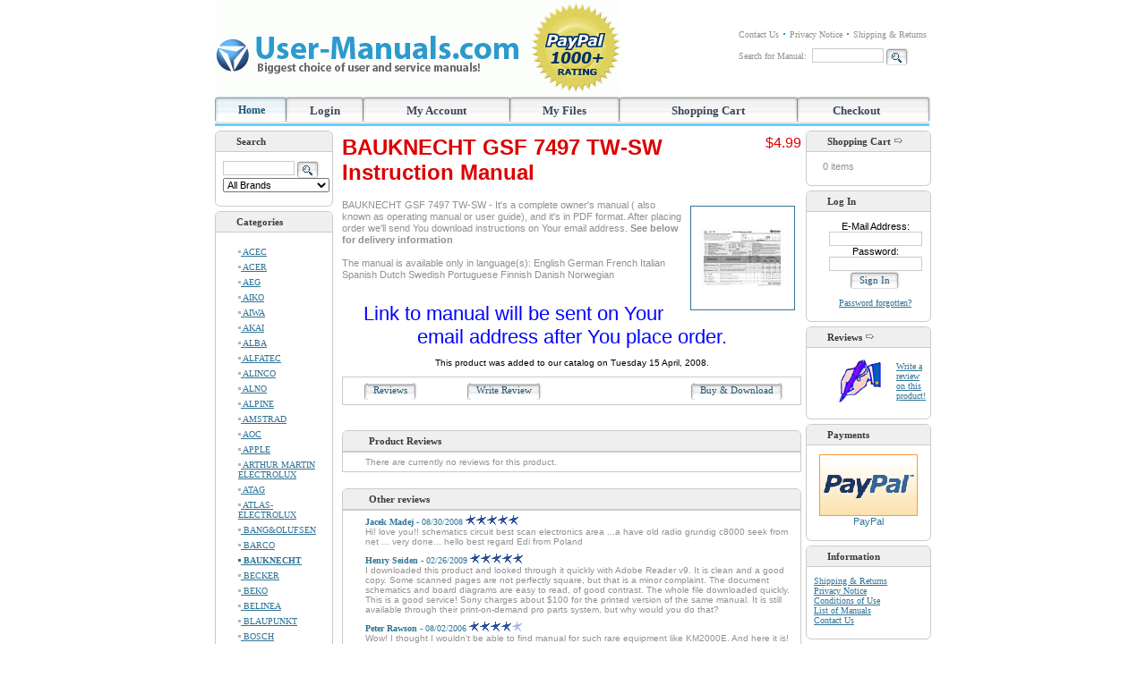

--- FILE ---
content_type: text/html; charset=UTF-8
request_url: https://www.user-manuals.com/gsf-7497-tw-sw-p-704627.html
body_size: 11044
content:
<!doctype html public "-//W3C//DTD HTML 4.01 Transitional//EN">
<html dir="LTR" lang="en">
<head>


<meta http-equiv="Content-Type" content="text/html; charset=iso-8859-1">
<title>BAUKNECHT GSF 7497 TW-SW Owner's Manual</title>
<base href="https://www.user-manuals.com/">
<link rel="stylesheet" type="text/css" href="stylesheet.css">
<script type="text/javascript" src="includes/general.js"></script>
</head>
<body marginwidth="0" marginheight="0" topmargin="0" bottommargin="0" leftmargin="0" rightmargin="0" onLoad="toggleTextSnippet();">
<!-- header //-->


<!-- Top table with logo -->
<table width="800" height="100%" border="0" align="center" valign="top" cellpadding="0" cellspacing="0">
<td valign="top">
<!--- top logo header --->
<table width="100%" border="0" cellpadding="0" cellspacing="0" class="az_top_nav">
<TR>
<TD align="left" width="244">
    <div class="logo_div" onclick="location.href='https://www.user-manuals.com/index.php'"/>
    <!--<a href="http://www.user-manuals.com/"></a></td>-->
<TD><table width="100%" class="expender_tb"><tr><td></td></tr></table></td>
<TD>&nbsp;</TD>
<TD align="right">
	<table border="0" cellspacing="0" cellpadding="0" align="right">
	<tr style="vertical-align: middle;">
			<td class="az_information_td"><a rel="nofollow" href="https://www.user-manuals.com/contact_us.php">Contact Us</a></td>
			<td class="az_information_img_td"><div class="az_arrow1" /></td>
			<td class="az_information_td"><a rel="nofollow" href="https://www.user-manuals.com/privacy.php">Privacy Notice</a></td>
			<td class="az_information_img_td"><div class="az_arrow1" /></td>
			<td class="az_information_td"><a rel="nofollow" href="https://www.user-manuals.com/shipping.php">Shipping & Returns</a></td>
	</tr>
	<tr>
                    <td colspan="5"><img src="https://www.user-manuals.com/images/pixel_trans.gif" border="0" alt="" width="100%" height="10"></td>
    </tr>
	<tr><td colspan="5" class="az_information_td">Search for Manual:&nbsp;&nbsp;<form name="quick_find" action="https://www.user-manuals.com/advanced_search_result.php" method="get"><input type="text" name="keywords" size="10" maxlength="30" style="width: 80px">&nbsp;<input type="image" src="includes/languages/english/images/buttons/button_quick_find.png" border="0" alt="Search" title=" Search " class="submit_button" align=absMiddle></form></td></tr>
	</table>
</TD>
</TR>
</table>
<table width="100%" border="0" cellspacing="0" cellpadding="0" class="menubarmain">
<tr>
  <td class="menubarmain_td1" width="6"><div class="az_nav_mid_left" /></td>
  <td class="menubarmain_td2">
  <table border="0" cellspacing="0" cellpadding="0" width="100%">
	<tr>
		<td align="center" style="margin-right: 6px;" class="az_menu_1"><a href="https://www.user-manuals.com/index.php">Home</a></td>
		<td align="center" width="7"><div class="az_nav_menu_div_1" /></td>
		<td align="center" style="margin-right: 6px;margin-left: 6px;"><a href="https://www.user-manuals.com/login.php" class="headerNavigation">Login</a></td>		
		<td align="center" width="7"><div class="az_nav_menu_div_2" /></td>
		<td align="center" style="margin-right: 6px;margin-left: 6px;"><a rel="nofollow" href="https://www.user-manuals.com/account.php">My Account</a></td>
		<td align="center" width="7"><div class="az_nav_menu_div_2" /></td>
		<td align="center" style="margin-right: 6px;margin-left: 6px;"><a rel="nofollow" href="https://www.user-manuals.com/my_files.php">My Files</a></td>
		<td align="center" width="7"><div class="az_nav_menu_div_2" /></td>
		<td align="center" style="margin-right: 6px;margin-left: 6px;"><a rel="nofollow" href="https://www.user-manuals.com/shopping_cart.php">Shopping Cart</a></td>
		<td align="center" width="7"><div class="az_nav_menu_div_2" /></td>
		<td align="center" style="margin-right: 6px;margin-left: 6px;"><a rel="nofollow" href="https://www.user-manuals.com/checkout_confirmation.php">Checkout</a></td>
	</tr>
  </table>
  </td>
  <td class="menubarmain_td4"><table width="100%" class="expender_tb"><tr><td></td></tr></table></td>
  <td class="menubarmain_td5" width="7"><div class="az_nav_menu_right" /></td>
</tr>
</table>
 

<!-- header_eof //-->

<!-- body //-->
<table border="0" width="100%" cellspacing="0" cellpadding="0" class="maincont_tb">
  <tr>
    <td width="125" valign="top" class="maincont_left_td"><table border="0" width="125" cellspacing="0" cellpadding="0" class="leftbar_tb">
<!-- left_navigation //-->


 

	
   	<!-- search //-->
          <tr>
            <td>
<table border="0" width="100%" cellspacing="0" cellpadding="0">
  <tr>
    <td height="14" class="infoBoxHeadingLcornerSearch"> </td>
    <td height="14" class="infoBoxHeadingSearch" nowrap>Search</td>
    <td height="14" class="infoBoxHeadingRcornerSearch"> </td>
  </tr>
</table>
<table border="0" width="100%" cellspacing="0" cellpadding="0" class="infoBoxOuterSearch"><tr>    <td class="infoBoxLSideSearch"> </td>    <td height=100% valign="top" class="infoBoxMSideSearch"><table border="0" width="100%" cellspacing="0" cellpadding="0" class="infoBoxSearch">
  <tr>
    <td><table border="0" width="100%" cellspacing="0" cellpadding="3" class="infoBoxContentsSearch">
  <tr>
    <td><img src="https://www.user-manuals.com/images/pixel_trans.gif" border="0" alt="" width="100%" height="1"></td>
  </tr>
  <tr>
    <td align="left" class="boxText"><form name="quick_find" action="https://www.user-manuals.com/advanced_search_result.php" method="get"><input type="text" name="keywords" size="10" maxlength="30" style="width: 80px">&nbsp;<input type="image" src="includes/languages/english/images/buttons/button_quick_find.png" border="0" alt="Search" title=" Search " class="submit_button" align=absMiddle><br><select name="brand"><option value="" SELECTED>All Brands</option><option value="" SELECTED>==========</option><option value="AEG">AEG</option><option value="AIWA">AIWA</option><option value="AKAI">AKAI</option><option value="ALPINE">ALPINE</option><option value="BANG&amp;OLUFSEN">BANG&amp;OLUFSEN</option><option value="BAUKNECHT">BAUKNECHT</option><option value="BLAUPUNKT">BLAUPUNKT</option><option value="BOSS">BOSS</option><option value="CANON">CANON</option><option value="CASIO">CASIO</option><option value="CLARION">CLARION</option><option value="DENON">DENON</option><option value="ELECTROLUX">ELECTROLUX</option><option value="GRUNDIG">GRUNDIG</option><option value="HARMAN KARDON">HARMAN KARDON</option><option value="HITACHI">HITACHI</option><option value="HUSQVARNA">HUSQVARNA</option><option value="IGNIS">IGNIS</option><option value="JVC">JVC</option><option value="KENWOOD">KENWOOD</option><option value="LUXMAN">LUXMAN</option><option value="MACKIE">MACKIE</option><option value="MARANTZ">MARANTZ</option><option value="MIELE">MIELE</option><option value="MITSUBISHI">MITSUBISHI</option><option value="NAD">NAD</option><option value="NAKAMICHI">NAKAMICHI</option><option value="ONKYO">ONKYO</option><option value="PANASONIC">PANASONIC</option><option value="PHILIPS">PHILIPS</option><option value="PIONEER">PIONEER</option><option value="REVOX">REVOX</option><option value="RICOH">RICOH</option><option value="SAMSUNG">SAMSUNG</option><option value="SANSUI">SANSUI</option><option value="SHARP">SHARP</option><option value="SHERWOOD">SHERWOOD</option><option value="SONY">SONY</option><option value="TEAC">TEAC</option><option value="TECHNICS">TECHNICS</option><option value="TOSHIBA">TOSHIBA</option><option value="WHIRLPOOL">WHIRLPOOL</option><option value="" SELECTED>==========</option><option value="" SELECTED>All Brands</option></select></form></td>
  </tr>
  <tr>
    <td><img src="https://www.user-manuals.com/images/pixel_trans.gif" border="0" alt="" width="100%" height="1"></td>
  </tr>
</table>
</td>
  </tr>
</table>
    </td>     <td class="infoBoxRSideSearch"> </td>  </tr></table><table border="0" width="100%" cellspacing="0" cellpadding="0">  <tr>    <td class="infoBoxLBottomSearch"></td>    <td class="infoBoxMBottomSearch"><table width="100%" class="expender_tb"><tr><td></td></tr></table></td>    <td class="infoBoxRBottomSearch"></td>  </tr></table>            </td>
          </tr>
<!-- search_eof //-->
   	
<!-- categories //-->
<tr>
    <td>
        <table border="0" width="100%" cellspacing="0" cellpadding="0">
  <tr>
    <td height="14" class="infoBoxHeadingLcornerleft"> </td>
    <td height="14" class="infoBoxHeadingleft" nowrap>Categories</td>
    <td height="14" class="infoBoxHeadingRcornerleft"> </td>
  </tr>
</table>
<table border="0" width="100%" cellspacing="0" cellpadding="0" class="infoBoxOuterleft"><tr>    <td class="infoBoxLSideleft"> </td>    <td height=100% valign="top" class="infoBoxMSideleft"><table border="0" width="100%" cellspacing="0" cellpadding="0" class="infoBoxleft">
  <tr>
    <td><table border="0" width="100%" cellspacing="0" cellpadding="3" class="infoBoxContentsleft">
  <tr>
    <td><img src="https://www.user-manuals.com/images/pixel_trans.gif" border="0" alt="" width="100%" height="1"></td>
  </tr>
  <tr>
    <td class="boxText"><tr><td class="category_level_1"><a href="https://www.user-manuals.com/acec-c-177.html"><img src="https://www.user-manuals.com/images/az_categoty_arr_1.gif" border="0" alt="" width="3" height="7">&nbsp;ACEC</a></td></tr><tr><td class="category_level_1"><a href="https://www.user-manuals.com/acer-c-176.html"><img src="https://www.user-manuals.com/images/az_categoty_arr_1.gif" border="0" alt="" width="3" height="7">&nbsp;ACER</a></td></tr><tr><td class="category_level_1"><a href="https://www.user-manuals.com/aeg-c-175.html"><img src="https://www.user-manuals.com/images/az_categoty_arr_1.gif" border="0" alt="" width="3" height="7">&nbsp;AEG</a></td></tr><tr><td class="category_level_1"><a href="https://www.user-manuals.com/aiko-c-174.html"><img src="https://www.user-manuals.com/images/az_categoty_arr_1.gif" border="0" alt="" width="3" height="7">&nbsp;AIKO</a></td></tr><tr><td class="category_level_1"><a href="https://www.user-manuals.com/aiwa-c-173.html"><img src="https://www.user-manuals.com/images/az_categoty_arr_1.gif" border="0" alt="" width="3" height="7">&nbsp;AIWA</a></td></tr><tr><td class="category_level_1"><a href="https://www.user-manuals.com/akai-c-172.html"><img src="https://www.user-manuals.com/images/az_categoty_arr_1.gif" border="0" alt="" width="3" height="7">&nbsp;AKAI</a></td></tr><tr><td class="category_level_1"><a href="https://www.user-manuals.com/alba-c-171.html"><img src="https://www.user-manuals.com/images/az_categoty_arr_1.gif" border="0" alt="" width="3" height="7">&nbsp;ALBA</a></td></tr><tr><td class="category_level_1"><a href="https://www.user-manuals.com/alfatec-c-170.html"><img src="https://www.user-manuals.com/images/az_categoty_arr_1.gif" border="0" alt="" width="3" height="7">&nbsp;ALFATEC</a></td></tr><tr><td class="category_level_1"><a href="https://www.user-manuals.com/alinco-c-203.html"><img src="https://www.user-manuals.com/images/az_categoty_arr_1.gif" border="0" alt="" width="3" height="7">&nbsp;ALINCO</a></td></tr><tr><td class="category_level_1"><a href="https://www.user-manuals.com/alno-c-169.html"><img src="https://www.user-manuals.com/images/az_categoty_arr_1.gif" border="0" alt="" width="3" height="7">&nbsp;ALNO</a></td></tr><tr><td class="category_level_1"><a href="https://www.user-manuals.com/alpine-c-168.html"><img src="https://www.user-manuals.com/images/az_categoty_arr_1.gif" border="0" alt="" width="3" height="7">&nbsp;ALPINE</a></td></tr><tr><td class="category_level_1"><a href="https://www.user-manuals.com/amstrad-c-167.html"><img src="https://www.user-manuals.com/images/az_categoty_arr_1.gif" border="0" alt="" width="3" height="7">&nbsp;AMSTRAD</a></td></tr><tr><td class="category_level_1"><a href="https://www.user-manuals.com/aoc-c-166.html"><img src="https://www.user-manuals.com/images/az_categoty_arr_1.gif" border="0" alt="" width="3" height="7">&nbsp;AOC</a></td></tr><tr><td class="category_level_1"><a href="https://www.user-manuals.com/apple-c-190.html"><img src="https://www.user-manuals.com/images/az_categoty_arr_1.gif" border="0" alt="" width="3" height="7">&nbsp;APPLE</a></td></tr><tr><td class="category_level_1"><a href="https://www.user-manuals.com/arthur-martin-electrolux-c-165.html"><img src="https://www.user-manuals.com/images/az_categoty_arr_1.gif" border="0" alt="" width="3" height="7">&nbsp;ARTHUR MARTIN ELECTROLUX</a></td></tr><tr><td class="category_level_1"><a href="https://www.user-manuals.com/atag-c-164.html"><img src="https://www.user-manuals.com/images/az_categoty_arr_1.gif" border="0" alt="" width="3" height="7">&nbsp;ATAG</a></td></tr><tr><td class="category_level_1"><a href="https://www.user-manuals.com/atlas-electrolux-c-163.html"><img src="https://www.user-manuals.com/images/az_categoty_arr_1.gif" border="0" alt="" width="3" height="7">&nbsp;ATLAS-ELECTROLUX</a></td></tr><tr><td class="category_level_1"><a href="https://www.user-manuals.com/bangolufsen-c-162.html"><img src="https://www.user-manuals.com/images/az_categoty_arr_1.gif" border="0" alt="" width="3" height="7">&nbsp;BANG&OLUFSEN</a></td></tr><tr><td class="category_level_1"><a href="https://www.user-manuals.com/barco-c-161.html"><img src="https://www.user-manuals.com/images/az_categoty_arr_1.gif" border="0" alt="" width="3" height="7">&nbsp;BARCO</a></td></tr><tr><td class="category_level_1"><a href="https://www.user-manuals.com/bauknecht-c-160.html"><img border="0" src="images/az_categoty_arr_2.gif" width="3" height"7">&nbsp;<b><u>BAUKNECHT</u></b></a></td></tr><tr><td class="category_level_1"><a href="https://www.user-manuals.com/becker-c-159.html"><img src="https://www.user-manuals.com/images/az_categoty_arr_1.gif" border="0" alt="" width="3" height="7">&nbsp;BECKER</a></td></tr><tr><td class="category_level_1"><a href="https://www.user-manuals.com/beko-c-157.html"><img src="https://www.user-manuals.com/images/az_categoty_arr_1.gif" border="0" alt="" width="3" height="7">&nbsp;BEKO</a></td></tr><tr><td class="category_level_1"><a href="https://www.user-manuals.com/belinea-c-156.html"><img src="https://www.user-manuals.com/images/az_categoty_arr_1.gif" border="0" alt="" width="3" height="7">&nbsp;BELINEA</a></td></tr><tr><td class="category_level_1"><a href="https://www.user-manuals.com/blaupunkt-c-155.html"><img src="https://www.user-manuals.com/images/az_categoty_arr_1.gif" border="0" alt="" width="3" height="7">&nbsp;BLAUPUNKT</a></td></tr><tr><td class="category_level_1"><a href="https://www.user-manuals.com/bosch-c-189.html"><img src="https://www.user-manuals.com/images/az_categoty_arr_1.gif" border="0" alt="" width="3" height="7">&nbsp;BOSCH</a></td></tr><tr><td class="category_level_1"><a href="https://www.user-manuals.com/boss-c-202.html"><img src="https://www.user-manuals.com/images/az_categoty_arr_1.gif" border="0" alt="" width="3" height="7">&nbsp;BOSS</a></td></tr><tr><td class="category_level_1"><a href="https://www.user-manuals.com/brandt-c-154.html"><img src="https://www.user-manuals.com/images/az_categoty_arr_1.gif" border="0" alt="" width="3" height="7">&nbsp;BRANDT</a></td></tr><tr><td class="category_level_1"><a href="https://www.user-manuals.com/braun-c-153.html"><img src="https://www.user-manuals.com/images/az_categoty_arr_1.gif" border="0" alt="" width="3" height="7">&nbsp;BRAUN</a></td></tr><tr><td class="category_level_1"><a href="https://www.user-manuals.com/brother-c-152.html"><img src="https://www.user-manuals.com/images/az_categoty_arr_1.gif" border="0" alt="" width="3" height="7">&nbsp;BROTHER</a></td></tr><tr><td class="category_level_1"><a href="https://www.user-manuals.com/bush-c-151.html"><img src="https://www.user-manuals.com/images/az_categoty_arr_1.gif" border="0" alt="" width="3" height="7">&nbsp;BUSH</a></td></tr><tr><td class="category_level_1"><a href="https://www.user-manuals.com/canon-c-150.html"><img src="https://www.user-manuals.com/images/az_categoty_arr_1.gif" border="0" alt="" width="3" height="7">&nbsp;CANON</a></td></tr><tr><td class="category_level_1"><a href="https://www.user-manuals.com/casio-c-149.html"><img src="https://www.user-manuals.com/images/az_categoty_arr_1.gif" border="0" alt="" width="3" height="7">&nbsp;CASIO</a></td></tr><tr><td class="category_level_1"><a href="https://www.user-manuals.com/castor-c-148.html"><img src="https://www.user-manuals.com/images/az_categoty_arr_1.gif" border="0" alt="" width="3" height="7">&nbsp;CASTOR</a></td></tr><tr><td class="category_level_1"><a href="https://www.user-manuals.com/clarion-c-147.html"><img src="https://www.user-manuals.com/images/az_categoty_arr_1.gif" border="0" alt="" width="3" height="7">&nbsp;CLARION</a></td></tr><tr><td class="category_level_1"><a href="https://www.user-manuals.com/clatronic-c-146.html"><img src="https://www.user-manuals.com/images/az_categoty_arr_1.gif" border="0" alt="" width="3" height="7">&nbsp;CLATRONIC</a></td></tr><tr><td class="category_level_1"><a href="https://www.user-manuals.com/commodore-c-145.html"><img src="https://www.user-manuals.com/images/az_categoty_arr_1.gif" border="0" alt="" width="3" height="7">&nbsp;COMMODORE</a></td></tr><tr><td class="category_level_1"><a href="https://www.user-manuals.com/compaq-c-144.html"><img src="https://www.user-manuals.com/images/az_categoty_arr_1.gif" border="0" alt="" width="3" height="7">&nbsp;COMPAQ</a></td></tr><tr><td class="category_level_1"><a href="https://www.user-manuals.com/corbero-c-143.html"><img src="https://www.user-manuals.com/images/az_categoty_arr_1.gif" border="0" alt="" width="3" height="7">&nbsp;CORBERO</a></td></tr><tr><td class="category_level_1"><a href="https://www.user-manuals.com/crate-c-142.html"><img src="https://www.user-manuals.com/images/az_categoty_arr_1.gif" border="0" alt="" width="3" height="7">&nbsp;CRATE</a></td></tr><tr><td class="category_level_1"><a href="https://www.user-manuals.com/crosslee-c-141.html"><img src="https://www.user-manuals.com/images/az_categoty_arr_1.gif" border="0" alt="" width="3" height="7">&nbsp;CROSSLEE</a></td></tr><tr><td class="category_level_1"><a href="https://www.user-manuals.com/crown-c-140.html"><img src="https://www.user-manuals.com/images/az_categoty_arr_1.gif" border="0" alt="" width="3" height="7">&nbsp;CROWN</a></td></tr><tr><td class="category_level_1"><a href="https://www.user-manuals.com/ctx-c-139.html"><img src="https://www.user-manuals.com/images/az_categoty_arr_1.gif" border="0" alt="" width="3" height="7">&nbsp;CTX</a></td></tr><tr><td class="category_level_1"><a href="https://www.user-manuals.com/curtiss-c-138.html"><img src="https://www.user-manuals.com/images/az_categoty_arr_1.gif" border="0" alt="" width="3" height="7">&nbsp;CURTISS</a></td></tr><tr><td class="category_level_1"><a href="https://www.user-manuals.com/daewoo-c-137.html"><img src="https://www.user-manuals.com/images/az_categoty_arr_1.gif" border="0" alt="" width="3" height="7">&nbsp;DAEWOO</a></td></tr><tr><td class="category_level_1"><a href="https://www.user-manuals.com/decca-c-136.html"><img src="https://www.user-manuals.com/images/az_categoty_arr_1.gif" border="0" alt="" width="3" height="7">&nbsp;DECCA</a></td></tr><tr><td class="category_level_1"><a href="https://www.user-manuals.com/denon-c-135.html"><img src="https://www.user-manuals.com/images/az_categoty_arr_1.gif" border="0" alt="" width="3" height="7">&nbsp;DENON</a></td></tr><tr><td class="category_level_1"><a href="https://www.user-manuals.com/diora-c-134.html"><img src="https://www.user-manuals.com/images/az_categoty_arr_1.gif" border="0" alt="" width="3" height="7">&nbsp;DIORA</a></td></tr><tr><td class="category_level_1"><a href="https://www.user-manuals.com/dometic-c-133.html"><img src="https://www.user-manuals.com/images/az_categoty_arr_1.gif" border="0" alt="" width="3" height="7">&nbsp;DOMETIC</a></td></tr><tr><td class="category_level_1"><a href="https://www.user-manuals.com/dual-c-132.html"><img src="https://www.user-manuals.com/images/az_categoty_arr_1.gif" border="0" alt="" width="3" height="7">&nbsp;DUAL</a></td></tr><tr><td class="category_level_1"><a href="https://www.user-manuals.com/electrolux-c-131.html"><img src="https://www.user-manuals.com/images/az_categoty_arr_1.gif" border="0" alt="" width="3" height="7">&nbsp;ELECTROLUX</a></td></tr><tr><td class="category_level_1"><a href="https://www.user-manuals.com/elektra-c-130.html"><img src="https://www.user-manuals.com/images/az_categoty_arr_1.gif" border="0" alt="" width="3" height="7">&nbsp;ELEKTRA</a></td></tr><tr><td class="category_level_1"><a href="https://www.user-manuals.com/elektra-bregenz-c-129.html"><img src="https://www.user-manuals.com/images/az_categoty_arr_1.gif" border="0" alt="" width="3" height="7">&nbsp;ELEKTRA BREGENZ</a></td></tr><tr><td class="category_level_1"><a href="https://www.user-manuals.com/elektro-helios-c-128.html"><img src="https://www.user-manuals.com/images/az_categoty_arr_1.gif" border="0" alt="" width="3" height="7">&nbsp;ELEKTRO HELIOS</a></td></tr><tr><td class="category_level_1"><a href="https://www.user-manuals.com/elite-c-127.html"><img src="https://www.user-manuals.com/images/az_categoty_arr_1.gif" border="0" alt="" width="3" height="7">&nbsp;ELITE</a></td></tr><tr><td class="category_level_1"><a href="https://www.user-manuals.com/ericsson-c-188.html"><img src="https://www.user-manuals.com/images/az_categoty_arr_1.gif" border="0" alt="" width="3" height="7">&nbsp;ERICSSON</a></td></tr><tr><td class="category_level_1"><a href="https://www.user-manuals.com/escom-c-125.html"><img src="https://www.user-manuals.com/images/az_categoty_arr_1.gif" border="0" alt="" width="3" height="7">&nbsp;ESCOM</a></td></tr><tr><td class="category_level_1"><a href="https://www.user-manuals.com/faure-c-124.html"><img src="https://www.user-manuals.com/images/az_categoty_arr_1.gif" border="0" alt="" width="3" height="7">&nbsp;FAURE</a></td></tr><tr><td class="category_level_1"><a href="https://www.user-manuals.com/fender-c-123.html"><img src="https://www.user-manuals.com/images/az_categoty_arr_1.gif" border="0" alt="" width="3" height="7">&nbsp;FENDER</a></td></tr><tr><td class="category_level_1"><a href="https://www.user-manuals.com/ferguson-c-122.html"><img src="https://www.user-manuals.com/images/az_categoty_arr_1.gif" border="0" alt="" width="3" height="7">&nbsp;FERGUSON</a></td></tr><tr><td class="category_level_1"><a href="https://www.user-manuals.com/finlux-c-121.html"><img src="https://www.user-manuals.com/images/az_categoty_arr_1.gif" border="0" alt="" width="3" height="7">&nbsp;FINLUX</a></td></tr><tr><td class="category_level_1"><a href="https://www.user-manuals.com/fisher-c-120.html"><img src="https://www.user-manuals.com/images/az_categoty_arr_1.gif" border="0" alt="" width="3" height="7">&nbsp;FISHER</a></td></tr><tr><td class="category_level_1"><a href="https://www.user-manuals.com/flymo-c-119.html"><img src="https://www.user-manuals.com/images/az_categoty_arr_1.gif" border="0" alt="" width="3" height="7">&nbsp;FLYMO</a></td></tr><tr><td class="category_level_1"><a href="https://www.user-manuals.com/frigidaire-c-118.html"><img src="https://www.user-manuals.com/images/az_categoty_arr_1.gif" border="0" alt="" width="3" height="7">&nbsp;FRIGIDAIRE</a></td></tr><tr><td class="category_level_1"><a href="https://www.user-manuals.com/funai-c-117.html"><img src="https://www.user-manuals.com/images/az_categoty_arr_1.gif" border="0" alt="" width="3" height="7">&nbsp;FUNAI</a></td></tr><tr><td class="category_level_1"><a href="https://www.user-manuals.com/gelhard-c-116.html"><img src="https://www.user-manuals.com/images/az_categoty_arr_1.gif" border="0" alt="" width="3" height="7">&nbsp;GELHARD</a></td></tr><tr><td class="category_level_1"><a href="https://www.user-manuals.com/gemini-c-115.html"><img src="https://www.user-manuals.com/images/az_categoty_arr_1.gif" border="0" alt="" width="3" height="7">&nbsp;GEMINI</a></td></tr><tr><td class="category_level_1"><a href="https://www.user-manuals.com/goodmans-c-114.html"><img src="https://www.user-manuals.com/images/az_categoty_arr_1.gif" border="0" alt="" width="3" height="7">&nbsp;GOODMANS</a></td></tr><tr><td class="category_level_1"><a href="https://www.user-manuals.com/graetz-c-113.html"><img src="https://www.user-manuals.com/images/az_categoty_arr_1.gif" border="0" alt="" width="3" height="7">&nbsp;GRAETZ</a></td></tr><tr><td class="category_level_1"><a href="https://www.user-manuals.com/granada-c-112.html"><img src="https://www.user-manuals.com/images/az_categoty_arr_1.gif" border="0" alt="" width="3" height="7">&nbsp;GRANADA</a></td></tr><tr><td class="category_level_1"><a href="https://www.user-manuals.com/grundig-c-187.html"><img src="https://www.user-manuals.com/images/az_categoty_arr_1.gif" border="0" alt="" width="3" height="7">&nbsp;GRUNDIG</a></td></tr><tr><td class="category_level_1"><a href="https://www.user-manuals.com/hameg-c-111.html"><img src="https://www.user-manuals.com/images/az_categoty_arr_1.gif" border="0" alt="" width="3" height="7">&nbsp;HAMEG</a></td></tr><tr><td class="category_level_1"><a href="https://www.user-manuals.com/hanseatic-c-110.html"><img src="https://www.user-manuals.com/images/az_categoty_arr_1.gif" border="0" alt="" width="3" height="7">&nbsp;HANSEATIC</a></td></tr><tr><td class="category_level_1"><a href="https://www.user-manuals.com/harman-c-109.html"><img src="https://www.user-manuals.com/images/az_categoty_arr_1.gif" border="0" alt="" width="3" height="7">&nbsp;HARMAN</a></td></tr><tr><td class="category_level_1"><a href="https://www.user-manuals.com/harman-kardon-c-108.html"><img src="https://www.user-manuals.com/images/az_categoty_arr_1.gif" border="0" alt="" width="3" height="7">&nbsp;HARMAN KARDON</a></td></tr><tr><td class="category_level_1"><a href="https://www.user-manuals.com/hewlett-packard-c-107.html"><img src="https://www.user-manuals.com/images/az_categoty_arr_1.gif" border="0" alt="" width="3" height="7">&nbsp;HEWLETT-PACKARD</a></td></tr><tr><td class="category_level_1"><a href="https://www.user-manuals.com/hitachi-c-106.html"><img src="https://www.user-manuals.com/images/az_categoty_arr_1.gif" border="0" alt="" width="3" height="7">&nbsp;HITACHI</a></td></tr><tr><td class="category_level_1"><a href="https://www.user-manuals.com/husqvarna-c-105.html"><img src="https://www.user-manuals.com/images/az_categoty_arr_1.gif" border="0" alt="" width="3" height="7">&nbsp;HUSQVARNA</a></td></tr><tr><td class="category_level_1"><a href="https://www.user-manuals.com/hyundai-c-104.html"><img src="https://www.user-manuals.com/images/az_categoty_arr_1.gif" border="0" alt="" width="3" height="7">&nbsp;HYUNDAI</a></td></tr><tr><td class="category_level_1"><a href="https://www.user-manuals.com/iat-c-103.html"><img src="https://www.user-manuals.com/images/az_categoty_arr_1.gif" border="0" alt="" width="3" height="7">&nbsp;IAT</a></td></tr><tr><td class="category_level_1"><a href="https://www.user-manuals.com/ignis-c-201.html"><img src="https://www.user-manuals.com/images/az_categoty_arr_1.gif" border="0" alt="" width="3" height="7">&nbsp;IGNIS</a></td></tr><tr><td class="category_level_1"><a href="https://www.user-manuals.com/infinity-c-102.html"><img src="https://www.user-manuals.com/images/az_categoty_arr_1.gif" border="0" alt="" width="3" height="7">&nbsp;INFINITY</a></td></tr><tr><td class="category_level_1"><a href="https://www.user-manuals.com/integra-c-101.html"><img src="https://www.user-manuals.com/images/az_categoty_arr_1.gif" border="0" alt="" width="3" height="7">&nbsp;INTEGRA</a></td></tr><tr><td class="category_level_1"><a href="https://www.user-manuals.com/itt-c-100.html"><img src="https://www.user-manuals.com/images/az_categoty_arr_1.gif" border="0" alt="" width="3" height="7">&nbsp;ITT</a></td></tr><tr><td class="category_level_1"><a href="https://www.user-manuals.com/jbl-c-99.html"><img src="https://www.user-manuals.com/images/az_categoty_arr_1.gif" border="0" alt="" width="3" height="7">&nbsp;JBL</a></td></tr><tr><td class="category_level_1"><a href="https://www.user-manuals.com/john-lewis-c-98.html"><img src="https://www.user-manuals.com/images/az_categoty_arr_1.gif" border="0" alt="" width="3" height="7">&nbsp;JOHN LEWIS</a></td></tr><tr><td class="category_level_1"><a href="https://www.user-manuals.com/juno-electrolux-c-97.html"><img src="https://www.user-manuals.com/images/az_categoty_arr_1.gif" border="0" alt="" width="3" height="7">&nbsp;JUNO-ELECTROLUX</a></td></tr><tr><td class="category_level_1"><a href="https://www.user-manuals.com/jvc-c-96.html"><img src="https://www.user-manuals.com/images/az_categoty_arr_1.gif" border="0" alt="" width="3" height="7">&nbsp;JVC</a></td></tr><tr><td class="category_level_1"><a href="https://www.user-manuals.com/kawai-c-186.html"><img src="https://www.user-manuals.com/images/az_categoty_arr_1.gif" border="0" alt="" width="3" height="7">&nbsp;KAWAI</a></td></tr><tr><td class="category_level_1"><a href="https://www.user-manuals.com/kenwood-c-95.html"><img src="https://www.user-manuals.com/images/az_categoty_arr_1.gif" border="0" alt="" width="3" height="7">&nbsp;KENWOOD</a></td></tr><tr><td class="category_level_1"><a href="https://www.user-manuals.com/kodak-c-94.html"><img src="https://www.user-manuals.com/images/az_categoty_arr_1.gif" border="0" alt="" width="3" height="7">&nbsp;KODAK</a></td></tr><tr><td class="category_level_1"><a href="https://www.user-manuals.com/koerting-c-93.html"><img src="https://www.user-manuals.com/images/az_categoty_arr_1.gif" border="0" alt="" width="3" height="7">&nbsp;KOERTING</a></td></tr><tr><td class="category_level_1"><a href="https://www.user-manuals.com/korg-c-92.html"><img src="https://www.user-manuals.com/images/az_categoty_arr_1.gif" border="0" alt="" width="3" height="7">&nbsp;KORG</a></td></tr><tr><td class="category_level_1"><a href="https://www.user-manuals.com/kuppersbusch-c-91.html"><img src="https://www.user-manuals.com/images/az_categoty_arr_1.gif" border="0" alt="" width="3" height="7">&nbsp;KUPPERSBUSCH</a></td></tr><tr><td class="category_level_1"><a href="https://www.user-manuals.com/laden-c-200.html"><img src="https://www.user-manuals.com/images/az_categoty_arr_1.gif" border="0" alt="" width="3" height="7">&nbsp;LADEN</a></td></tr><tr><td class="category_level_1"><a href="https://www.user-manuals.com/lg-goldstar-c-90.html"><img src="https://www.user-manuals.com/images/az_categoty_arr_1.gif" border="0" alt="" width="3" height="7">&nbsp;LG-GOLDSTAR</a></td></tr><tr><td class="category_level_1"><a href="https://www.user-manuals.com/lloyds-c-89.html"><img src="https://www.user-manuals.com/images/az_categoty_arr_1.gif" border="0" alt="" width="3" height="7">&nbsp;LLOYDS</a></td></tr><tr><td class="category_level_1"><a href="https://www.user-manuals.com/loewe-c-88.html"><img src="https://www.user-manuals.com/images/az_categoty_arr_1.gif" border="0" alt="" width="3" height="7">&nbsp;LOEWE</a></td></tr><tr><td class="category_level_1"><a href="https://www.user-manuals.com/lux-c-87.html"><img src="https://www.user-manuals.com/images/az_categoty_arr_1.gif" border="0" alt="" width="3" height="7">&nbsp;LUX</a></td></tr><tr><td class="category_level_1"><a href="https://www.user-manuals.com/luxman-c-86.html"><img src="https://www.user-manuals.com/images/az_categoty_arr_1.gif" border="0" alt="" width="3" height="7">&nbsp;LUXMAN</a></td></tr><tr><td class="category_level_1"><a href="https://www.user-manuals.com/luxor-c-85.html"><img src="https://www.user-manuals.com/images/az_categoty_arr_1.gif" border="0" alt="" width="3" height="7">&nbsp;LUXOR</a></td></tr><tr><td class="category_level_1"><a href="https://www.user-manuals.com/m-audio-c-84.html"><img src="https://www.user-manuals.com/images/az_categoty_arr_1.gif" border="0" alt="" width="3" height="7">&nbsp;M-AUDIO</a></td></tr><tr><td class="category_level_1"><a href="https://www.user-manuals.com/mackie-c-83.html"><img src="https://www.user-manuals.com/images/az_categoty_arr_1.gif" border="0" alt="" width="3" height="7">&nbsp;MACKIE</a></td></tr><tr><td class="category_level_1"><a href="https://www.user-manuals.com/marantz-c-82.html"><img src="https://www.user-manuals.com/images/az_categoty_arr_1.gif" border="0" alt="" width="3" height="7">&nbsp;MARANTZ</a></td></tr><tr><td class="category_level_1"><a href="https://www.user-manuals.com/marynen-c-81.html"><img src="https://www.user-manuals.com/images/az_categoty_arr_1.gif" border="0" alt="" width="3" height="7">&nbsp;MARYNEN</a></td></tr><tr><td class="category_level_1"><a href="https://www.user-manuals.com/matsui-c-80.html"><img src="https://www.user-manuals.com/images/az_categoty_arr_1.gif" border="0" alt="" width="3" height="7">&nbsp;MATSUI</a></td></tr><tr><td class="category_level_1"><a href="https://www.user-manuals.com/matura-c-79.html"><img src="https://www.user-manuals.com/images/az_categoty_arr_1.gif" border="0" alt="" width="3" height="7">&nbsp;MATURA</a></td></tr><tr><td class="category_level_1"><a href="https://www.user-manuals.com/max-fire-c-78.html"><img src="https://www.user-manuals.com/images/az_categoty_arr_1.gif" border="0" alt="" width="3" height="7">&nbsp;MAX-FIRE</a></td></tr><tr><td class="category_level_1"><a href="https://www.user-manuals.com/mcculloch-c-77.html"><img src="https://www.user-manuals.com/images/az_categoty_arr_1.gif" border="0" alt="" width="3" height="7">&nbsp;MCCULLOCH</a></td></tr><tr><td class="category_level_1"><a href="https://www.user-manuals.com/medion-c-185.html"><img src="https://www.user-manuals.com/images/az_categoty_arr_1.gif" border="0" alt="" width="3" height="7">&nbsp;MEDION</a></td></tr><tr><td class="category_level_1"><a href="https://www.user-manuals.com/metz-c-76.html"><img src="https://www.user-manuals.com/images/az_categoty_arr_1.gif" border="0" alt="" width="3" height="7">&nbsp;METZ</a></td></tr><tr><td class="category_level_1"><a href="https://www.user-manuals.com/microvitec-c-75.html"><img src="https://www.user-manuals.com/images/az_categoty_arr_1.gif" border="0" alt="" width="3" height="7">&nbsp;MICROVITEC</a></td></tr><tr><td class="category_level_1"><a href="https://www.user-manuals.com/miele-c-199.html"><img src="https://www.user-manuals.com/images/az_categoty_arr_1.gif" border="0" alt="" width="3" height="7">&nbsp;MIELE</a></td></tr><tr><td class="category_level_1"><a href="https://www.user-manuals.com/minolta-c-74.html"><img src="https://www.user-manuals.com/images/az_categoty_arr_1.gif" border="0" alt="" width="3" height="7">&nbsp;MINOLTA</a></td></tr><tr><td class="category_level_1"><a href="https://www.user-manuals.com/mitac-c-198.html"><img src="https://www.user-manuals.com/images/az_categoty_arr_1.gif" border="0" alt="" width="3" height="7">&nbsp;MITAC</a></td></tr><tr><td class="category_level_1"><a href="https://www.user-manuals.com/mitsubishi-c-73.html"><img src="https://www.user-manuals.com/images/az_categoty_arr_1.gif" border="0" alt="" width="3" height="7">&nbsp;MITSUBISHI</a></td></tr><tr><td class="category_level_1"><a href="https://www.user-manuals.com/moffat-c-72.html"><img src="https://www.user-manuals.com/images/az_categoty_arr_1.gif" border="0" alt="" width="3" height="7">&nbsp;MOFFAT</a></td></tr><tr><td class="category_level_1"><a href="https://www.user-manuals.com/motorola-c-71.html"><img src="https://www.user-manuals.com/images/az_categoty_arr_1.gif" border="0" alt="" width="3" height="7">&nbsp;MOTOROLA</a></td></tr><tr><td class="category_level_1"><a href="https://www.user-manuals.com/mtc-c-70.html"><img src="https://www.user-manuals.com/images/az_categoty_arr_1.gif" border="0" alt="" width="3" height="7">&nbsp;MTC</a></td></tr><tr><td class="category_level_1"><a href="https://www.user-manuals.com/nad-c-69.html"><img src="https://www.user-manuals.com/images/az_categoty_arr_1.gif" border="0" alt="" width="3" height="7">&nbsp;NAD</a></td></tr><tr><td class="category_level_1"><a href="https://www.user-manuals.com/nakamichi-c-68.html"><img src="https://www.user-manuals.com/images/az_categoty_arr_1.gif" border="0" alt="" width="3" height="7">&nbsp;NAKAMICHI</a></td></tr><tr><td class="category_level_1"><a href="https://www.user-manuals.com/nec-c-184.html"><img src="https://www.user-manuals.com/images/az_categoty_arr_1.gif" border="0" alt="" width="3" height="7">&nbsp;NEC</a></td></tr><tr><td class="category_level_1"><a href="https://www.user-manuals.com/nn-c-67.html"><img src="https://www.user-manuals.com/images/az_categoty_arr_1.gif" border="0" alt="" width="3" height="7">&nbsp;NN</a></td></tr><tr><td class="category_level_1"><a href="https://www.user-manuals.com/nokia-c-66.html"><img src="https://www.user-manuals.com/images/az_categoty_arr_1.gif" border="0" alt="" width="3" height="7">&nbsp;NOKIA</a></td></tr><tr><td class="category_level_1"><a href="https://www.user-manuals.com/nordmende-c-65.html"><img src="https://www.user-manuals.com/images/az_categoty_arr_1.gif" border="0" alt="" width="3" height="7">&nbsp;NORDMENDE</a></td></tr><tr><td class="category_level_1"><a href="https://www.user-manuals.com/numark-c-197.html"><img src="https://www.user-manuals.com/images/az_categoty_arr_1.gif" border="0" alt="" width="3" height="7">&nbsp;NUMARK</a></td></tr><tr><td class="category_level_1"><a href="https://www.user-manuals.com/oki-c-64.html"><img src="https://www.user-manuals.com/images/az_categoty_arr_1.gif" border="0" alt="" width="3" height="7">&nbsp;OKI</a></td></tr><tr><td class="category_level_1"><a href="https://www.user-manuals.com/onkyo-c-63.html"><img src="https://www.user-manuals.com/images/az_categoty_arr_1.gif" border="0" alt="" width="3" height="7">&nbsp;ONKYO</a></td></tr><tr><td class="category_level_1"><a href="https://www.user-manuals.com/optiquest-c-62.html"><img src="https://www.user-manuals.com/images/az_categoty_arr_1.gif" border="0" alt="" width="3" height="7">&nbsp;OPTIQUEST</a></td></tr><tr><td class="category_level_1"><a href="https://www.user-manuals.com/orion-c-61.html"><img src="https://www.user-manuals.com/images/az_categoty_arr_1.gif" border="0" alt="" width="3" height="7">&nbsp;ORION</a></td></tr><tr><td class="category_level_1"><a href="https://www.user-manuals.com/others-c-178.html"><img src="https://www.user-manuals.com/images/az_categoty_arr_1.gif" border="0" alt="" width="3" height="7">&nbsp;OTHERS</a></td></tr><tr><td class="category_level_1"><a href="https://www.user-manuals.com/pace-c-60.html"><img src="https://www.user-manuals.com/images/az_categoty_arr_1.gif" border="0" alt="" width="3" height="7">&nbsp;PACE</a></td></tr><tr><td class="category_level_1"><a href="https://www.user-manuals.com/palladium-c-59.html"><img src="https://www.user-manuals.com/images/az_categoty_arr_1.gif" border="0" alt="" width="3" height="7">&nbsp;PALLADIUM</a></td></tr><tr><td class="category_level_1"><a href="https://www.user-manuals.com/panasonic-c-183.html"><img src="https://www.user-manuals.com/images/az_categoty_arr_1.gif" border="0" alt="" width="3" height="7">&nbsp;PANASONIC</a></td></tr><tr><td class="category_level_1"><a href="https://www.user-manuals.com/parkinson-cowan-c-58.html"><img src="https://www.user-manuals.com/images/az_categoty_arr_1.gif" border="0" alt="" width="3" height="7">&nbsp;PARKINSON COWAN</a></td></tr><tr><td class="category_level_1"><a href="https://www.user-manuals.com/partner-c-57.html"><img src="https://www.user-manuals.com/images/az_categoty_arr_1.gif" border="0" alt="" width="3" height="7">&nbsp;PARTNER</a></td></tr><tr><td class="category_level_1"><a href="https://www.user-manuals.com/peacock-c-56.html"><img src="https://www.user-manuals.com/images/az_categoty_arr_1.gif" border="0" alt="" width="3" height="7">&nbsp;PEACOCK</a></td></tr><tr><td class="category_level_1"><a href="https://www.user-manuals.com/pericom-c-55.html"><img src="https://www.user-manuals.com/images/az_categoty_arr_1.gif" border="0" alt="" width="3" height="7">&nbsp;PERICOM</a></td></tr><tr><td class="category_level_1"><a href="https://www.user-manuals.com/philips-c-54.html"><img src="https://www.user-manuals.com/images/az_categoty_arr_1.gif" border="0" alt="" width="3" height="7">&nbsp;PHILIPS</a></td></tr><tr><td class="category_level_1"><a href="https://www.user-manuals.com/pioneer-c-53.html"><img src="https://www.user-manuals.com/images/az_categoty_arr_1.gif" border="0" alt="" width="3" height="7">&nbsp;PIONEER</a></td></tr><tr><td class="category_level_1"><a href="https://www.user-manuals.com/polar-c-196.html"><img src="https://www.user-manuals.com/images/az_categoty_arr_1.gif" border="0" alt="" width="3" height="7">&nbsp;POLAR</a></td></tr><tr><td class="category_level_1"><a href="https://www.user-manuals.com/polaroid-c-182.html"><img src="https://www.user-manuals.com/images/az_categoty_arr_1.gif" border="0" alt="" width="3" height="7">&nbsp;POLAROID</a></td></tr><tr><td class="category_level_1"><a href="https://www.user-manuals.com/privileg-c-52.html"><img src="https://www.user-manuals.com/images/az_categoty_arr_1.gif" border="0" alt="" width="3" height="7">&nbsp;PRIVILEG</a></td></tr><tr><td class="category_level_1"><a href="https://www.user-manuals.com/progress-c-51.html"><img src="https://www.user-manuals.com/images/az_categoty_arr_1.gif" border="0" alt="" width="3" height="7">&nbsp;PROGRESS</a></td></tr><tr><td class="category_level_1"><a href="https://www.user-manuals.com/quelle-c-50.html"><img src="https://www.user-manuals.com/images/az_categoty_arr_1.gif" border="0" alt="" width="3" height="7">&nbsp;QUELLE</a></td></tr><tr><td class="category_level_1"><a href="https://www.user-manuals.com/revox-c-49.html"><img src="https://www.user-manuals.com/images/az_categoty_arr_1.gif" border="0" alt="" width="3" height="7">&nbsp;REVOX</a></td></tr><tr><td class="category_level_1"><a href="https://www.user-manuals.com/rex-electrolux-c-48.html"><img src="https://www.user-manuals.com/images/az_categoty_arr_1.gif" border="0" alt="" width="3" height="7">&nbsp;REX-ELECTROLUX</a></td></tr><tr><td class="category_level_1"><a href="https://www.user-manuals.com/rft-c-47.html"><img src="https://www.user-manuals.com/images/az_categoty_arr_1.gif" border="0" alt="" width="3" height="7">&nbsp;RFT</a></td></tr><tr><td class="category_level_1"><a href="https://www.user-manuals.com/ricoh-c-46.html"><img src="https://www.user-manuals.com/images/az_categoty_arr_1.gif" border="0" alt="" width="3" height="7">&nbsp;RICOH</a></td></tr><tr><td class="category_level_1"><a href="https://www.user-manuals.com/roadstar-c-45.html"><img src="https://www.user-manuals.com/images/az_categoty_arr_1.gif" border="0" alt="" width="3" height="7">&nbsp;ROADSTAR</a></td></tr><tr><td class="category_level_1"><a href="https://www.user-manuals.com/roland-c-195.html"><img src="https://www.user-manuals.com/images/az_categoty_arr_1.gif" border="0" alt="" width="3" height="7">&nbsp;ROLAND</a></td></tr><tr><td class="category_level_1"><a href="https://www.user-manuals.com/rosenlew-c-44.html"><img src="https://www.user-manuals.com/images/az_categoty_arr_1.gif" border="0" alt="" width="3" height="7">&nbsp;ROSENLEW</a></td></tr><tr><td class="category_level_1"><a href="https://www.user-manuals.com/rotel-c-194.html"><img src="https://www.user-manuals.com/images/az_categoty_arr_1.gif" border="0" alt="" width="3" height="7">&nbsp;ROTEL</a></td></tr><tr><td class="category_level_1"><a href="https://www.user-manuals.com/saba-c-43.html"><img src="https://www.user-manuals.com/images/az_categoty_arr_1.gif" border="0" alt="" width="3" height="7">&nbsp;SABA</a></td></tr><tr><td class="category_level_1"><a href="https://www.user-manuals.com/salora-c-42.html"><img src="https://www.user-manuals.com/images/az_categoty_arr_1.gif" border="0" alt="" width="3" height="7">&nbsp;SALORA</a></td></tr><tr><td class="category_level_1"><a href="https://www.user-manuals.com/samson-c-181.html"><img src="https://www.user-manuals.com/images/az_categoty_arr_1.gif" border="0" alt="" width="3" height="7">&nbsp;SAMSON</a></td></tr><tr><td class="category_level_1"><a href="https://www.user-manuals.com/samsung-c-41.html"><img src="https://www.user-manuals.com/images/az_categoty_arr_1.gif" border="0" alt="" width="3" height="7">&nbsp;SAMSUNG</a></td></tr><tr><td class="category_level_1"><a href="https://www.user-manuals.com/sangean-c-193.html"><img src="https://www.user-manuals.com/images/az_categoty_arr_1.gif" border="0" alt="" width="3" height="7">&nbsp;SANGEAN</a></td></tr><tr><td class="category_level_1"><a href="https://www.user-manuals.com/sansui-c-40.html"><img src="https://www.user-manuals.com/images/az_categoty_arr_1.gif" border="0" alt="" width="3" height="7">&nbsp;SANSUI</a></td></tr><tr><td class="category_level_1"><a href="https://www.user-manuals.com/sanyo-c-39.html"><img src="https://www.user-manuals.com/images/az_categoty_arr_1.gif" border="0" alt="" width="3" height="7">&nbsp;SANYO</a></td></tr><tr><td class="category_level_1"><a href="https://www.user-manuals.com/schneider-c-38.html"><img src="https://www.user-manuals.com/images/az_categoty_arr_1.gif" border="0" alt="" width="3" height="7">&nbsp;SCHNEIDER</a></td></tr><tr><td class="category_level_1"><a href="https://www.user-manuals.com/seg-c-37.html"><img src="https://www.user-manuals.com/images/az_categoty_arr_1.gif" border="0" alt="" width="3" height="7">&nbsp;SEG</a></td></tr><tr><td class="category_level_1"><a href="https://www.user-manuals.com/seleco-c-36.html"><img src="https://www.user-manuals.com/images/az_categoty_arr_1.gif" border="0" alt="" width="3" height="7">&nbsp;SELECO</a></td></tr><tr><td class="category_level_1"><a href="https://www.user-manuals.com/sennheiser-c-35.html"><img src="https://www.user-manuals.com/images/az_categoty_arr_1.gif" border="0" alt="" width="3" height="7">&nbsp;SENNHEISER</a></td></tr><tr><td class="category_level_1"><a href="https://www.user-manuals.com/seppelfricke-c-34.html"><img src="https://www.user-manuals.com/images/az_categoty_arr_1.gif" border="0" alt="" width="3" height="7">&nbsp;SEPPELFRICKE</a></td></tr><tr><td class="category_level_1"><a href="https://www.user-manuals.com/sharp-c-33.html"><img src="https://www.user-manuals.com/images/az_categoty_arr_1.gif" border="0" alt="" width="3" height="7">&nbsp;SHARP</a></td></tr><tr><td class="category_level_1"><a href="https://www.user-manuals.com/sherwood-c-32.html"><img src="https://www.user-manuals.com/images/az_categoty_arr_1.gif" border="0" alt="" width="3" height="7">&nbsp;SHERWOOD</a></td></tr><tr><td class="category_level_1"><a href="https://www.user-manuals.com/shure-c-180.html"><img src="https://www.user-manuals.com/images/az_categoty_arr_1.gif" border="0" alt="" width="3" height="7">&nbsp;SHURE</a></td></tr><tr><td class="category_level_1"><a href="https://www.user-manuals.com/siemens-c-31.html"><img src="https://www.user-manuals.com/images/az_categoty_arr_1.gif" border="0" alt="" width="3" height="7">&nbsp;SIEMENS</a></td></tr><tr><td class="category_level_1"><a href="https://www.user-manuals.com/silentic-c-30.html"><img src="https://www.user-manuals.com/images/az_categoty_arr_1.gif" border="0" alt="" width="3" height="7">&nbsp;SILENTIC</a></td></tr><tr><td class="category_level_1"><a href="https://www.user-manuals.com/sony-c-29.html"><img src="https://www.user-manuals.com/images/az_categoty_arr_1.gif" border="0" alt="" width="3" height="7">&nbsp;SONY</a></td></tr><tr><td class="category_level_1"><a href="https://www.user-manuals.com/tandberg-c-179.html"><img src="https://www.user-manuals.com/images/az_categoty_arr_1.gif" border="0" alt="" width="3" height="7">&nbsp;TANDBERG</a></td></tr><tr><td class="category_level_1"><a href="https://www.user-manuals.com/taxan-c-28.html"><img src="https://www.user-manuals.com/images/az_categoty_arr_1.gif" border="0" alt="" width="3" height="7">&nbsp;TAXAN</a></td></tr><tr><td class="category_level_1"><a href="https://www.user-manuals.com/teac-c-27.html"><img src="https://www.user-manuals.com/images/az_categoty_arr_1.gif" border="0" alt="" width="3" height="7">&nbsp;TEAC</a></td></tr><tr><td class="category_level_1"><a href="https://www.user-manuals.com/tec-c-26.html"><img src="https://www.user-manuals.com/images/az_categoty_arr_1.gif" border="0" alt="" width="3" height="7">&nbsp;TEC</a></td></tr><tr><td class="category_level_1"><a href="https://www.user-manuals.com/technics-c-25.html"><img src="https://www.user-manuals.com/images/az_categoty_arr_1.gif" border="0" alt="" width="3" height="7">&nbsp;TECHNICS</a></td></tr><tr><td class="category_level_1"><a href="https://www.user-manuals.com/telefunken-c-24.html"><img src="https://www.user-manuals.com/images/az_categoty_arr_1.gif" border="0" alt="" width="3" height="7">&nbsp;TELEFUNKEN</a></td></tr><tr><td class="category_level_1"><a href="https://www.user-manuals.com/tensai-c-23.html"><img src="https://www.user-manuals.com/images/az_categoty_arr_1.gif" border="0" alt="" width="3" height="7">&nbsp;TENSAI</a></td></tr><tr><td class="category_level_1"><a href="https://www.user-manuals.com/therma-c-22.html"><img src="https://www.user-manuals.com/images/az_categoty_arr_1.gif" border="0" alt="" width="3" height="7">&nbsp;THERMA</a></td></tr><tr><td class="category_level_1"><a href="https://www.user-manuals.com/thomson-c-21.html"><img src="https://www.user-manuals.com/images/az_categoty_arr_1.gif" border="0" alt="" width="3" height="7">&nbsp;THOMSON</a></td></tr><tr><td class="category_level_1"><a href="https://www.user-manuals.com/thorens-c-192.html"><img src="https://www.user-manuals.com/images/az_categoty_arr_1.gif" border="0" alt="" width="3" height="7">&nbsp;THORENS</a></td></tr><tr><td class="category_level_1"><a href="https://www.user-manuals.com/tornado-c-20.html"><img src="https://www.user-manuals.com/images/az_categoty_arr_1.gif" border="0" alt="" width="3" height="7">&nbsp;TORNADO</a></td></tr><tr><td class="category_level_1"><a href="https://www.user-manuals.com/toshiba-c-19.html"><img src="https://www.user-manuals.com/images/az_categoty_arr_1.gif" border="0" alt="" width="3" height="7">&nbsp;TOSHIBA</a></td></tr><tr><td class="category_level_1"><a href="https://www.user-manuals.com/tricity-bendix-c-18.html"><img src="https://www.user-manuals.com/images/az_categoty_arr_1.gif" border="0" alt="" width="3" height="7">&nbsp;TRICITY BENDIX</a></td></tr><tr><td class="category_level_1"><a href="https://www.user-manuals.com/turbo-c-17.html"><img src="https://www.user-manuals.com/images/az_categoty_arr_1.gif" border="0" alt="" width="3" height="7">&nbsp;TURBO</a></td></tr><tr><td class="category_level_1"><a href="https://www.user-manuals.com/uher-c-16.html"><img src="https://www.user-manuals.com/images/az_categoty_arr_1.gif" border="0" alt="" width="3" height="7">&nbsp;UHER</a></td></tr><tr><td class="category_level_1"><a href="https://www.user-manuals.com/unitra-c-15.html"><img src="https://www.user-manuals.com/images/az_categoty_arr_1.gif" border="0" alt="" width="3" height="7">&nbsp;UNITRA</a></td></tr><tr><td class="category_level_1"><a href="https://www.user-manuals.com/universum-c-14.html"><img src="https://www.user-manuals.com/images/az_categoty_arr_1.gif" border="0" alt="" width="3" height="7">&nbsp;UNIVERSUM</a></td></tr><tr><td class="category_level_1"><a href="https://www.user-manuals.com/unknown-c-13.html"><img src="https://www.user-manuals.com/images/az_categoty_arr_1.gif" border="0" alt="" width="3" height="7">&nbsp;UNKNOWN</a></td></tr><tr><td class="category_level_1"><a href="https://www.user-manuals.com/viewsonic-c-12.html"><img src="https://www.user-manuals.com/images/az_categoty_arr_1.gif" border="0" alt="" width="3" height="7">&nbsp;VIEWSONIC</a></td></tr><tr><td class="category_level_1"><a href="https://www.user-manuals.com/volta-c-11.html"><img src="https://www.user-manuals.com/images/az_categoty_arr_1.gif" border="0" alt="" width="3" height="7">&nbsp;VOLTA</a></td></tr><tr><td class="category_level_1"><a href="https://www.user-manuals.com/voss-electrolux-c-10.html"><img src="https://www.user-manuals.com/images/az_categoty_arr_1.gif" border="0" alt="" width="3" height="7">&nbsp;VOSS-ELECTROLUX</a></td></tr><tr><td class="category_level_1"><a href="https://www.user-manuals.com/vox-c-9.html"><img src="https://www.user-manuals.com/images/az_categoty_arr_1.gif" border="0" alt="" width="3" height="7">&nbsp;VOX</a></td></tr><tr><td class="category_level_1"><a href="https://www.user-manuals.com/watson-c-8.html"><img src="https://www.user-manuals.com/images/az_categoty_arr_1.gif" border="0" alt="" width="3" height="7">&nbsp;WATSON</a></td></tr><tr><td class="category_level_1"><a href="https://www.user-manuals.com/wega-c-7.html"><img src="https://www.user-manuals.com/images/az_categoty_arr_1.gif" border="0" alt="" width="3" height="7">&nbsp;WEGA</a></td></tr><tr><td class="category_level_1"><a href="https://www.user-manuals.com/whirlpool-c-6.html"><img src="https://www.user-manuals.com/images/az_categoty_arr_1.gif" border="0" alt="" width="3" height="7">&nbsp;WHIRLPOOL</a></td></tr><tr><td class="category_level_1"><a href="https://www.user-manuals.com/xer-c-5.html"><img src="https://www.user-manuals.com/images/az_categoty_arr_1.gif" border="0" alt="" width="3" height="7">&nbsp;XER</a></td></tr><tr><td class="category_level_1"><a href="https://www.user-manuals.com/zanker-c-3.html"><img src="https://www.user-manuals.com/images/az_categoty_arr_1.gif" border="0" alt="" width="3" height="7">&nbsp;ZANKER</a></td></tr><tr><td class="category_level_1"><a href="https://www.user-manuals.com/zanussi-c-2.html"><img src="https://www.user-manuals.com/images/az_categoty_arr_1.gif" border="0" alt="" width="3" height="7">&nbsp;ZANUSSI</a></td></tr><tr><td class="category_level_1"><a href="https://www.user-manuals.com/zoppas-c-1.html"><img src="https://www.user-manuals.com/images/az_categoty_arr_1.gif" border="0" alt="" width="3" height="7">&nbsp;ZOPPAS</a></td></tr></td>
  </tr>
  <tr>
    <td><img src="https://www.user-manuals.com/images/pixel_trans.gif" border="0" alt="" width="100%" height="1"></td>
  </tr>
</table>
</td>
  </tr>
</table>
    </td>     <td class="infoBoxRSideleft"> </td>  </tr></table><table border="0" width="100%" cellspacing="0" cellpadding="0">  <tr>    <td class="infoBoxLBottomleft"></td>    <td class="infoBoxMBottomleft"><table width="100%" class="expender_tb"><tr><td></td></tr></table></td>    <td class="infoBoxRBottomleft"></td>  </tr></table>    </td>
</tr>
<!-- categories_eof //-->
    
 

 

<!-- left_navigation_eof //-->
    </table></td>
<!-- body_text //-->
    <td width="100%" valign="top" class="maincont_mid_td"><form name="cart_quantity" action="https://www.user-manuals.com/gsf-7497-tw-sw-p-704627.html?action=add_product" method="post"><table border="0" width="100%" cellspacing="0" cellpadding="0">
      <tr>
        <td><table border="0" width="100%" cellspacing="0" cellpadding="0">
          <tr>
            <td class="pageHeading" valign="top"><h1 style="font-size: 24px;">BAUKNECHT GSF 7497 TW-SW Instruction Manual</h2></td>
            <td class="pageHeading" align="right" valign="top">$4.99</td>
          </tr>
        </table></td>
      </tr>

      <tr>
        <td class="main">
          <table border="0" cellspacing="0" cellpadding="2" align="right">
            <tr>
              <td align="center" class="smallText">
<script language="javascript"><!--
document.write('<a rel="nofollow" href="https://www.user-manuals.com/gsf-7497-tw-sw-p-704627.html?action=buy_now"><img src="https://www.user-manuals.com/images/products/8F/9B/8F9BA4CB9A3976D389967DD090DB2D646E47E24D_1.jpg" border="1" alt="BAUKNECHT GSF 7497 TW-SW" title=" BAUKNECHT GSF 7497 TW-SW " width="115" height="115" hspace="5" vspace="5"><br></a>');
//--></script>
<noscript>
<a rel="nofollow" href="https://www.user-manuals.com/gsf-7497-tw-sw-p-704627.html?action=buy_now"><img src="https://www.user-manuals.com/images/products/8F/9B/8F9BA4CB9A3976D389967DD090DB2D646E47E24D_1.jpg" border="1" alt="BAUKNECHT GSF 7497 TW-SW" title=" BAUKNECHT GSF 7497 TW-SW " width="115" height="115" hspace="5" vspace="5"><br></a></noscript>
              </td>
            </tr>
          </table>
          <p>BAUKNECHT GSF 7497 TW-SW - It's a complete owner's manual ( also known as operating manual or user guide), and it's in PDF format. After placing order we'll send You download instructions on Your email address. <b>See below for delivery information</b>	<br><br>The manual is available only in language(s): English German French Italian Spanish Dutch Swedish Portuguese Finnish Danish Norwegian	</p>
	<br>
        <div style="text-align: center;"><span style="font-size: 2em; font-weigtht: bolder; text-align: center; color: blue;">Link to manual will be sent on Your email address after You place order.</span></div>	        
        </td>
      </tr>      
      <tr>
        <td><img src="https://www.user-manuals.com/images/pixel_trans.gif" border="0" alt="" width="100%" height="10"></td>
      </tr>
      <tr>
        <td align="center" class="smallText">This product was added to our catalog on Tuesday 15 April, 2008.</td>
      </tr>
      <tr>
        <td><img src="https://www.user-manuals.com/images/pixel_trans.gif" border="0" alt="" width="100%" height="10"></td>
      </tr>
      <tr>
        <td><table border="0" width="100%" cellspacing="1" cellpadding="2" class="infoBox">
          <tr class="infoBoxContents">
            <td><table border="0" width="100%" cellspacing="0" cellpadding="2">
              <tr>
                <td width="10"><img src="https://www.user-manuals.com/images/pixel_trans.gif" border="0" alt="" width="10" height="1"></td>
                <td class="main"><a href="https://www.user-manuals.com/gsf-7497-tw-sw-pr-704627.html" rel="nofollow"><div class="az_button_img" style="padding-top: 2px; padding-bottom: 3px;"><img src="images/az_button_left.gif" border="0" align="absmiddle" width="4" height="20">&nbsp;&nbsp;Reviews&nbsp;&nbsp;<img src="images/az_button_right.gif" border="0" align="absmiddle" width="5" height="20"></div></a></td>
                <td class="main"><a rel="nofollow" href="https://www.user-manuals.com/product_reviews_write.php?products_id=704627" rel="nofollow"><div class="az_button_img" style="padding-top: 2px; padding-bottom: 3px;"><img src="images/az_button_left.gif" border="0" align="absmiddle" width="4" height="20">&nbsp;&nbsp;Write Review&nbsp;&nbsp;<img src="images/az_button_right.gif" border="0" align="absmiddle" width="5" height="20"></div></a></td>
                <td class="main" align="right">
				<a rel="nofollow" href="https://www.user-manuals.com/gsf-7497-tw-sw-p-704627.html?action=buy_now"><div class="az_button_img" style="padding-top: 2px; padding-bottom: 3px;"><img src="images/az_button_left.gif" border="0" align="absmiddle" width="4" height="20">&nbsp;&nbsp;Buy &amp; Download&nbsp;&nbsp;<img src="images/az_button_right.gif" border="0" align="absmiddle" width="5" height="20"></div></a>				</td>
                <td width="10"><img src="https://www.user-manuals.com/images/pixel_trans.gif" border="0" alt="" width="10" height="1"></td>
              </tr>
            </table></td>
          </tr>
        </table></td>
      </tr>
      <tr>
        <td><img src="https://www.user-manuals.com/images/pixel_trans.gif" border="0" alt="" width="100%" height="10"></td>
      </tr>
      <tr>
        <td>
                        <br>
	<table border="0" width="100%" cellspacing="0" cellpadding="0">
  <tr>
    <td height="14" class="infoBoxHeadingLcorner"> </td>
    <td height="14" class="infoBoxHeading" nowrap>Product Reviews</td>
    <td height="14" class="infoBoxHeadingRcorner"> </td>
  </tr>
</table>
<table border="0" width="100%" cellspacing="0" cellpadding="1" class="infoBox">
  <tr>
    <td><table border="0" width="100%" cellspacing="0" cellpadding="4" class="infoBoxContents">
  <tr>
    <td align="left" class="smallText" valign="top">There are currently no reviews for this product.</td>
  </tr>
</table>
</td>
  </tr>
</table>
	<br>
	<table border="0" width="100%" cellspacing="0" cellpadding="0">
  <tr>
    <td height="14" class="infoBoxHeadingLcorner"> </td>
    <td height="14" class="infoBoxHeading" nowrap>Other reviews</td>
    <td height="14" class="infoBoxHeadingRcorner"> </td>
  </tr>
</table>
<table border="0" width="100%" cellspacing="0" cellpadding="1" class="infoBox">
  <tr>
    <td><table border="0" width="100%" cellspacing="0" cellpadding="4" class="infoBoxContents">
  <tr>
    <td align="left" class="smallText" valign="top"><a href="https://www.user-manuals.com/c8000-pri-469354.html?reviews_id=419"><b>Jacek Madej</b>&nbsp;-&nbsp;08/30/2008&nbsp;<img src="https://www.user-manuals.com/images/stars_5.gif" border="0" alt="5 of 5 Stars!" title=" 5 of 5 Stars! " width="59" height="11"></a><br> Hi!
love you!! schematics circuit best scan electronics area ...a have old radio grundig c8000 seek from net ... very done... hello best regard Edi from Poland</td>
  </tr>
  <tr>
    <td align="left" class="smallText" valign="top"><a href="https://www.user-manuals.com/pvv3-volume-pri-187351.html?reviews_id=476"><b>Henry Seiden</b>&nbsp;-&nbsp;02/26/2009&nbsp;<img src="https://www.user-manuals.com/images/stars_5.gif" border="0" alt="5 of 5 Stars!" title=" 5 of 5 Stars! " width="59" height="11"></a><br> I downloaded this product and looked through it quickly with Adobe Reader v9. It is clean and a good copy. Some scanned pages are not perfectly square, but that is a minor complaint. The document schematics and board diagrams are easy to read, of good contrast. The whole file downloaded quickly. This is a good service! Sony charges about $100 for the printed version of the same manual. It is still available through their print-on-demand pro parts system, but why would you do that?</td>
  </tr>
  <tr>
    <td align="left" class="smallText" valign="top"><a href="https://www.user-manuals.com/df540ke-pri-147532.html?reviews_id=15"><b>Peter Rawson</b>&nbsp;-&nbsp;08/02/2006&nbsp;<img src="https://www.user-manuals.com/images/stars_4.gif" border="0" alt="4 of 5 Stars!" title=" 4 of 5 Stars! " width="59" height="11"></a><br> Wow! I thought I wouldn't be able to find manual for such rare equipment like KM2000E. And here it is! Thanks for fast service!</td>
  </tr>
  <tr>
    <td align="left" class="smallText" valign="top"><a href="https://www.user-manuals.com/46ux11ka-pri-117785.html?reviews_id=24"><b>Steve Troake</b>&nbsp;-&nbsp;10/05/2006&nbsp;<img src="https://www.user-manuals.com/images/stars_5.gif" border="0" alt="5 of 5 Stars!" title=" 5 of 5 Stars! " width="59" height="11"></a><br> Just got this Manual downloaded... Scan is PERFECT! This is EXACTLY what I needed. However, please update your site info to state that it may take more than \"a few hours\" to have the download available after payment - - - I had to wait 4 days, in my case. Otherwise, I am very happy with this!!! Thanks!

--- User-Manuals.COM comment
We\'re sorry for delay, we had major problem with our download server, but all is ok now and downloads works as previous.</td>
  </tr>
  <tr>
    <td align="left" class="smallText" valign="top"><a href="https://www.user-manuals.com/hvrz1c-pri-161714.html?reviews_id=11"><b>Roger Mason</b>&nbsp;-&nbsp;07/28/2006&nbsp;<img src="https://www.user-manuals.com/images/stars_5.gif" border="0" alt="5 of 5 Stars!" title=" 5 of 5 Stars! " width="59" height="11"></a><br> Man, I was looking for this manual for a while! Where do You get them?;) Of course, quality is goooood:) Anyway, I can only say: A+A+A+!</td>
  </tr>
</table>
</td>
  </tr>
</table>
        <br>
<!-- also_purchased_products //-->
<table border="0" width="100%" cellspacing="0" cellpadding="0">
  <tr>
    <td height="14" class="infoBoxHeadingLcornerCenter"> </td>
    <td height="14" class="infoBoxHeadingCenter" nowrap>Customers who bought this product also purchased</td>
    <td height="14" class="infoBoxHeadingRcornerCenter"> </td>
  </tr>
</table>
<table border="0" width="100%" cellspacing="0" cellpadding="0" class="infoBoxOutercenter"><tr>    <td class="infoBoxLSidecenter"> </td>    <td height=100% valign="top" class="infoBoxMSidecenter"><table border="0" width="100%" cellspacing="0" cellpadding="1" class="infoBoxcenter">
  <tr>
    <td><table border="0" width="100%" cellspacing="0" cellpadding="4" class="infoBoxContentscenter">
  <tr>
    <td align="center" class="smallText" width="33%" valign="top"><a href="quick-start-BAUKNECHT-WAE87854.html"><img src="https://www.user-manuals.com/images/products/3E/D9/3ED98C4B0E30AD7481683FBD05CA1989D3D0EFC6_1.jpg" border="1" alt="BAUKNECHT WAE 8785/4 Quick Start" title=" BAUKNECHT WAE 8785/4 Quick Start " width="115" height="115"></a><br><a href="quick-start-BAUKNECHT-WAE87854.html">BAUKNECHT WAE 8785/4 Quick Start</a></td>
    <td align="center" class="smallText" width="33%" valign="top"><a href="quick-start-BAUKNECHT-GSI4754RWWS.html"><img src="https://www.user-manuals.com/images/products/87/CC/87CC21C0D6844CEEE213C63ABA7F173D5EF4D9EB_1.jpg" border="1" alt="BAUKNECHT GSI 4754 RW-WS Quick Start" title=" BAUKNECHT GSI 4754 RW-WS Quick Start " width="115" height="115"></a><br><a href="quick-start-BAUKNECHT-GSI4754RWWS.html">BAUKNECHT GSI 4754 RW-WS Quick Start</a></td>
    <td align="center" class="smallText" width="33%" valign="top"><a href="service-manual-BAUKNECHT-0027502650.html"><img src="https://www.user-manuals.com/images/products/6D/46/6D467BDCCF804C68E6EE092B9F6BB9C91FCCF1E8_1.jpg" border="1" alt="BAUKNECHT 0027502650 Service Manual" title=" BAUKNECHT 0027502650 Service Manual " width="115" height="115"></a><br><a href="service-manual-BAUKNECHT-0027502650.html">BAUKNECHT 0027502650 Service Manual</a></td>
  </tr>
  <tr>
    <td align="center" class="smallText" width="33%" valign="top"><a href="service-manual-BAUKNECHT-015000.html"><img src="https://www.user-manuals.com/images/products/CD/0F/CD0F6C858E323D713DF5CF4D21AD4C1321C1AB73_1.jpg" border="1" alt="BAUKNECHT 015000 Service Manual" title=" BAUKNECHT 015000 Service Manual " width="115" height="115"></a><br><a href="service-manual-BAUKNECHT-015000.html">BAUKNECHT 015000 Service Manual</a></td>
    <td align="center" class="smallText" width="33%" valign="top"><a href="service-manual-BAUKNECHT-015101.html"><img src="https://www.user-manuals.com/images/products/CD/0F/CD0F6C858E323D713DF5CF4D21AD4C1321C1AB73_1.jpg" border="1" alt="BAUKNECHT 015101 Service Manual" title=" BAUKNECHT 015101 Service Manual " width="115" height="115"></a><br><a href="service-manual-BAUKNECHT-015101.html">BAUKNECHT 015101 Service Manual</a></td>
    <td align="center" class="smallText" width="33%" valign="top"><a href="quick-start-BAUKNECHT-TGV3412SW.html"><img src="https://www.user-manuals.com/images/products/B6/60/B660F270381DEFE19034B7C0BAD6A3CB85469260_1.jpg" border="1" alt="BAUKNECHT TGV 3412 SW Quick Start" title=" BAUKNECHT TGV 3412 SW Quick Start " width="115" height="115"></a><br><a href="quick-start-BAUKNECHT-TGV3412SW.html">BAUKNECHT TGV 3412 SW Quick Start</a></td>
  </tr>
</table>
</td>
  </tr>
</table>
    </td>     <td class="infoBoxRSidecenter"> </td>  </tr></table><table border="0" width="100%" cellspacing="0" cellpadding="0">  <tr>    <td class="infoBoxLBottomcenter"></td>    <td class="infoBoxMBottomcenter"><table width="100%" class="expender_tb"><tr><td></td></tr></table></td>    <td class="infoBoxRBottomcenter"></td>  </tr></table><!-- also_purchased_products_eof //-->
        <br>
        <table border="0" width="100%" cellspacing="0" cellpadding="0">
  <tr>
    <td height="14" class="infoBoxHeadingLcorner"> </td>
    <td height="14" class="infoBoxHeading" nowrap><div id="pdf_snippet_header" class="productInfoSectionHeader" onclick="toggleTextSnippet();">Click to see <u>text</u> excerpt from the manual</div></td>
    <td height="14" class="infoBoxHeadingRcorner"> </td>
  </tr>
</table>
<table border="0" width="100%" cellspacing="0" cellpadding="1" class="infoBox">
  <tr>
    <td><table border="0" width="100%" cellspacing="0" cellpadding="4" class="infoBoxContents">
  <tr>
    <td align="left" class="smallText" valign="top"><div id="pdf_snippet_text">Pr&Aring;&frac12;cautions et recommandations g&Aring;&frac12;n&Aring;&frac12;rales<br />
1. Emballage4. S&Aring;&frac12;curit&Aring;&frac12; des enfants:6. Pour les appareils poss&Aring;&frac12;-<br />
Les mat&Aring;&frac12;riaux d'emballageNe laissez pas les enfantsdant un syst&Aring;&sup1;me de<br />
sont 100% recyclables et por-jouer avec le lave-vaisselle.Waterstop ou Hydro-s&Aring;&frac12;cu-<br />
tent le symbolede recycla-Conservez le d&Aring;&frac12;tergent, lerit&Aring;&frac12; (s&Aring;&frac12;curit&Aring;&frac12; hydraulique<br />
ge.liquide de rin&Aring;&curren;age et le seltotale) uniquement:<br />
dans un endroit sec, hors deLe tuyau d'alimentation<br />
2. Comment &Aring;&frac12;conomiserport&Aring;&frac12;e des enfants.d'eau et le bo?tier en<br />
l'&Aring;&frac12;nergie et l'eauplastique renferment des<br />
Y Ne rincez pas la vaisselle ?5. Recommandationscomposants &Aring;&frac12;lectriques. ?vi-<br />
l'eau courante.g&Aring;&frac12;n&Aring;&frac12;ralestez de couper le tuyau et de<br />
Y Utilisez toujours le lave-vais-La porte ouverte ne peutplonger le bo?tier dans l'eau.<br />
selle ? pleine charge ou, siporter que le panier ? vaissel-?teignez imm&Aring;&frac12;diatement<br />
vous n'avez rempli qu'un pa-le (charg&Aring;&frac12; de vaisselle). N'uti-l'appareil si vous voyez que le<br />
nier, choisissez le programmelisez pas la porte comme basetuyau est endommag&Aring;&frac12;.<br />
de lavage demi-charge (s'ild'appui et ne vous asseyez<br />
est disponible).pas dessus: le lave-vaisselleD&Aring;&frac12;claration de conformit&Aring;&frac12;<br />
Y Si vous disposez de sourcespourrait basculer!CE<br />
d'&Aring;&frac12;nergie alternatives tellesNe versez aucun produit sol-Cet appareil a &Aring;&frac12;t&Aring;&frac12; con&Aring;&curren;u,<br />
que le chauffage ? panneauxvant dans la cuve: il y a dan-construit et mis sur le march&Aring;&frac12;<br />
solaires, les pompes ? chaleurger d'explosion!conform&Aring;&frac12;ment aux Directives<br />
ou une installation de chauf-Utilisez exclusivement des d&Aring;&frac12;-suivantes:<br />
fage central, raccordez le la-tergents, liquides de rin&Aring;&curren;age<br />
ve-vaisselle ? l'arriv&Aring;&frac12;e d'eauet sels r&Aring;&frac12;g&Aring;&frac12;n&Aring;&frac12;rantsY 73/23/CEE<br />
chaude (maximum 60! C). V&Aring;&frac12;-sp&Aring;&frac12;cifiques pour lave-vaissel-Y CEM 89/336/CEE<br />
rifiez que le tuyau d'arriv&Aring;&frac12;ele.Y 93/68/CEE<br />
d'eau est appropri&Aring;&frac12;. Voir cha-Y Avant toute op&Aring;&frac12;ration de<br />
pitre &quot;Branchements&quot; ci-nettoyage ou d'entretien,Capacit&Aring;&frac12;: 12 couverts.<br />
apr&Aring;&sup1;s.&Aring;&frac12;teignez l'appareil et fermez<br />
le robinet d'eau.<br />
3. Mise au rebutY En cas de panne, &Aring;&frac12;teignez le<br />
Le lave-vaisselle est fabriqu&Aring;&frac12;lave-vaisselle et fermez le ro-<br />
? partir de mat&Aring;&frac12;riauxbinet d'eau.<br />
recyclables. Pour la mise auY Lorsqu'il s'av&Aring;&sup1;re n&Aring;&frac12;cessaire de<br />
rebut, respectez les normesremplacer le c?ble d'alimen-<br />
relatives ? l'&Aring;&frac12;limination destation, utilisez un c?ble du<br />
d&Aring;&frac12;chets en vigueur dans lem?me type que vous trouve-<br />
pays d'installation. Rendezrez aupr&Aring;&sup1;s d'un centre agr&Aring;&frac12;&Aring;&frac12;<br />
l'appareil inutilisable en sec-du Service Apr&Aring;&sup1;s-Vente. Le<br />
tionnant le c?ble d'alimenta-c?ble devra ?tre remplac&Aring;&frac12;<br />
tion avant la mise au rebut.par un technicien sp&Aring;&frac12;cialis&Aring;&frac12;.<br />
Y A la fin du programme, &Aring;&frac12;tei-<br />
gnez le lave-vaisselle et fer-<br />
mez le robinet d'eau.</div></td>
  </tr>
</table>
</td>
  </tr>
</table>
        </td></form>
		      </tr>
    </table>	
	</td>
<!-- body_text_eof //-->
    <td width="125" valign="top" class="maincont_right_td"><table border="0" width="125" cellspacing="0" cellpadding="0" class="rightbar_tb">
<!-- right_navigation //-->


 

	

	
		
   	<!-- shopping_cart //-->
          <tr>
            <td>
<table border="0" width="100%" cellspacing="0" cellpadding="0">
  <tr>
    <td height="14" class="infoBoxHeadingLcornerright"> </td>
    <td height="14" class="infoBoxHeadingright" nowrap>Shopping Cart&nbsp;<a href="https://www.user-manuals.com/shopping_cart.php"><img src="https://www.user-manuals.com/images/infobox/arrow_right.gif" border="0" alt="more" title=" more " width="12" height="10"></a></td>
    <td height="14" class="infoBoxHeadingRcornerright"> </td>
  </tr>
</table>
<table border="0" width="100%" cellspacing="0" cellpadding="0" class="infoBoxOuterright"><tr>    <td class="infoBoxLSideright"> </td>    <td height=100% valign="top" class="infoBoxMSideright"><table border="0" width="100%" cellspacing="0" cellpadding="0" class="infoBoxright">
  <tr>
    <td><table border="0" width="100%" cellspacing="0" cellpadding="3" class="infoBoxContentsright">
  <tr>
    <td><img src="https://www.user-manuals.com/images/pixel_trans.gif" border="0" alt="" width="100%" height="1"></td>
  </tr>
  <tr>
    <td class="boxText">0 items</td>
  </tr>
  <tr>
    <td><img src="https://www.user-manuals.com/images/pixel_trans.gif" border="0" alt="" width="100%" height="1"></td>
  </tr>
</table>
</td>
  </tr>
</table>
    </td>     <td class="infoBoxRSideright"> </td>  </tr></table><table border="0" width="100%" cellspacing="0" cellpadding="0">  <tr>    <td class="infoBoxLBottomright"></td>    <td class="infoBoxMBottomright"><table width="100%" class="expender_tb"><tr><td></td></tr></table></td>    <td class="infoBoxRBottomright"></td>  </tr></table>            </td>
          </tr>
<!-- shopping_cart_eof //-->
	<!-- loginbox //-->
          <tr>
            <td>
<table border="0" width="100%" cellspacing="0" cellpadding="0">
  <tr>
    <td height="14" class="infoBoxHeadingLcornerright"> </td>
    <td height="14" class="infoBoxHeadingright" nowrap>Log In</td>
    <td height="14" class="infoBoxHeadingRcornerright"> </td>
  </tr>
</table>
<table border="0" width="100%" cellspacing="0" cellpadding="0" class="infoBoxOuterright"><tr>    <td class="infoBoxLSideright"> </td>    <td height=100% valign="top" class="infoBoxMSideright"><table border="0" width="100%" cellspacing="0" cellpadding="0" class="infoBoxright">
  <tr>
    <td><table border="0" width="100%" cellspacing="0" cellpadding="3" class="infoBoxContentsright">
  <tr>
    <td><img src="https://www.user-manuals.com/images/pixel_trans.gif" border="0" alt="" width="100%" height="1"></td>
  </tr>
  <tr>
    <td align="center" class="boxText">
            <table border="0" width="100%" cellspacing="0" cellpadding="0" class="login_box">
            <form name="login" method="post" action="https://www.user-manuals.com/login.php?action=process">
              <tr>
                <td align="center" class="boxText">
                  E-Mail Address:
                </td>
              </tr>
              <tr>
                <td align="center" class="boxText">
                  <input type="text" name="email_address" maxlength="96" size="15" value="">
                </td>
              </tr>
              <tr>
                <td align="center" class="boxText">
                  Password:
                </td>
              </tr>
              <tr>
                <td align="center" class="boxText">
                  <input type="password" name="password" maxlength="40" size="15" value="">
                </td>
              </tr>
              <tr>
                <td align="center" class="boxText">
                  <IMG border="0" SRC="images/az_button_left.gif" width="4" height="20"><input class="az_button_submit" style="padding-top: 2px; padding-bottom: 3px;" type="submit" value="Sign In"><IMG border="0" SRC="images/az_button_right.gif" width="5" height="20">
                </td>
              </tr>
            </form>
			<tr>
                <td align="center" class="boxText"><img src="https://www.user-manuals.com/images/pixel_trans.gif" border="0" alt="" width="100%" height="10"></td>
              </tr>
			<tr align="center" class="boxText"><td><a href="https://www.user-manuals.com/password_forgotten.php">Password forgotten?</a></td></tr>
            </table></td>
  </tr>
  <tr>
    <td><img src="https://www.user-manuals.com/images/pixel_trans.gif" border="0" alt="" width="100%" height="1"></td>
  </tr>
</table>
</td>
  </tr>
</table>
    </td>     <td class="infoBoxRSideright"> </td>  </tr></table><table border="0" width="100%" cellspacing="0" cellpadding="0">  <tr>    <td class="infoBoxLBottomright"></td>    <td class="infoBoxMBottomright"><table width="100%" class="expender_tb"><tr><td></td></tr></table></td>    <td class="infoBoxRBottomright"></td>  </tr></table>            </td>
          </tr>
<!-- loginbox_eof //-->

   	
	

	
<!-- reviews //-->
          <tr>
            <td>
<table border="0" width="100%" cellspacing="0" cellpadding="0">
  <tr>
    <td height="14" class="infoBoxHeadingLcornerright"> </td>
    <td height="14" class="infoBoxHeadingright" nowrap>Reviews&nbsp;<a href="https://www.user-manuals.com/reviews.php"><img src="https://www.user-manuals.com/images/infobox/arrow_right.gif" border="0" alt="more" title=" more " width="12" height="10"></a></td>
    <td height="14" class="infoBoxHeadingRcornerright"> </td>
  </tr>
</table>
<table border="0" width="100%" cellspacing="0" cellpadding="0" class="infoBoxOuterright"><tr>    <td class="infoBoxLSideright"> </td>    <td height=100% valign="top" class="infoBoxMSideright"><table border="0" width="100%" cellspacing="0" cellpadding="0" class="infoBoxright">
  <tr>
    <td><table border="0" width="100%" cellspacing="0" cellpadding="3" class="infoBoxContentsright">
  <tr>
    <td><img src="https://www.user-manuals.com/images/pixel_trans.gif" border="0" alt="" width="100%" height="1"></td>
  </tr>
  <tr>
    <td class="boxText"><table border="0" cellspacing="0" cellpadding="2"><tr><td class="infoBoxContents"><a href="https://www.user-manuals.com/product_reviews_write.php?products_id=704627" rel="nofollow"><img src="https://www.user-manuals.com/images/box_write_review.png" border="0" alt="Write Review" title=" Write Review " width="50" height="50"></a></td><td class="infoBoxContents"><a rel="nofollow" href="https://www.user-manuals.com/product_reviews_write.php?products_id=704627">Write a review on this product!</a></td></tr></table></td>
  </tr>
  <tr>
    <td><img src="https://www.user-manuals.com/images/pixel_trans.gif" border="0" alt="" width="100%" height="1"></td>
  </tr>
</table>
</td>
  </tr>
</table>
    </td>     <td class="infoBoxRSideright"> </td>  </tr></table><table border="0" width="100%" cellspacing="0" cellpadding="0">  <tr>    <td class="infoBoxLBottomright"></td>    <td class="infoBoxMBottomright"><table width="100%" class="expender_tb"><tr><td></td></tr></table></td>    <td class="infoBoxRBottomright"></td>  </tr></table>            </td>
          </tr>
<!-- reviews_eof //-->
<!-- whats_new //-->
          <tr>
            <td>
<table border="0" width="100%" cellspacing="0" cellpadding="0">
  <tr>
    <td height="14" class="infoBoxHeadingLcornerright"> </td>
    <td height="14" class="infoBoxHeadingright" nowrap>Payments</td>
    <td height="14" class="infoBoxHeadingRcornerright"> </td>
  </tr>
</table>
<table border="0" width="100%" cellspacing="0" cellpadding="0" class="infoBoxOuterpayment"><tr>    <td class="infoBoxLSidepayment"> </td>    <td height=100% valign="top" class="infoBoxMSidepayment"><table border="0" width="100%" cellspacing="0" cellpadding="0" class="infoBoxpayment">
  <tr>
    <td><table border="0" width="100%" cellspacing="0" cellpadding="3" class="infoBoxContentspayment">
  <tr>
    <td><img src="https://www.user-manuals.com/images/pixel_trans.gif" border="0" alt="" width="100%" height="1"></td>
  </tr>
  <tr>
    <td align="center" class="boxText"><a href="https://www.paypal.com/" target="_blank"><img src="https://www.user-manuals.com/images/paypal_110.png" border="0" alt="PayPal" title=" PayPal " width="110" height="69"><br>PayPal</a></td>
  </tr>
  <tr>
    <td><img src="https://www.user-manuals.com/images/pixel_trans.gif" border="0" alt="" width="100%" height="1"></td>
  </tr>
</table>
</td>
  </tr>
</table>
    </td>     <td class="infoBoxRSidepayment"> </td>  </tr></table><table border="0" width="100%" cellspacing="0" cellpadding="0">  <tr>    <td class="infoBoxLBottompayment"></td>    <td class="infoBoxMBottompayment"><table width="100%" class="expender_tb"><tr><td></td></tr></table></td>    <td class="infoBoxRBottompayment"></td>  </tr></table>            </td>
          </tr>
<!-- whats_new_eof //-->
<!-- information //-->
          <tr>
            <td>
<table border="0" width="100%" cellspacing="0" cellpadding="0">
  <tr>
    <td height="14" class="infoBoxHeadingLcornerInformation"> </td>
    <td height="14" class="infoBoxHeadingInformation" nowrap>Information</td>
    <td height="14" class="infoBoxHeadingRcornerInformation"> </td>
  </tr>
</table>
<table border="0" width="100%" cellspacing="0" cellpadding="0" class="infoBoxOuterInformation"><tr>    <td class="infoBoxLSideInformation"> </td>    <td height=100% valign="top" class="infoBoxMSideInformation"><table border="0" width="100%" cellspacing="0" cellpadding="0" class="infoBoxInformation">
  <tr>
    <td><table border="0" width="100%" cellspacing="0" cellpadding="3" class="infoBoxContentsInformation">
  <tr>
    <td><img src="https://www.user-manuals.com/images/pixel_trans.gif" border="0" alt="" width="100%" height="1"></td>
  </tr>
  <tr>
    <td class="boxText"><a href="https://www.user-manuals.com/shipping.php">Shipping & Returns</a><br><a href="https://www.user-manuals.com/privacy.php">Privacy Notice</a><br><a href="https://www.user-manuals.com/conditions.php">Conditions of Use</a><br><a href="https://www.user-manuals.com/list-of-manuals.php">List of Manuals</a><br><a href="https://www.user-manuals.com/contact_us.php">Contact Us</a></td>
  </tr>
  <tr>
    <td><img src="https://www.user-manuals.com/images/pixel_trans.gif" border="0" alt="" width="100%" height="1"></td>
  </tr>
</table>
</td>
  </tr>
</table>
    </td>     <td class="infoBoxRSideInformation"> </td>  </tr></table><table border="0" width="100%" cellspacing="0" cellpadding="0">  <tr>    <td class="infoBoxLBottomInformation"></td>    <td class="infoBoxMBottomInformation"><table width="100%" class="expender_tb"><tr><td></td></tr></table></td>    <td class="infoBoxRBottomInformation"></td>  </tr></table>            </td>
          </tr>
<!-- information_eof //-->
    <!-- whats_new //-->
    <tr>
        <td>
            <table border="0" width="100%" cellspacing="0" cellpadding="0">
  <tr>
    <td height="14" class="infoBoxHeadingLcornerright"> </td>
    <td height="14" class="infoBoxHeadingright" nowrap>What's New?&nbsp;<a href="https://www.user-manuals.com/products_new.php"><img src="https://www.user-manuals.com/images/infobox/arrow_right.gif" border="0" alt="more" title=" more " width="12" height="10"></a></td>
    <td height="14" class="infoBoxHeadingRcornerright"> </td>
  </tr>
</table>
<table border="0" width="100%" cellspacing="0" cellpadding="0" class="infoBoxOuterright"><tr>    <td class="infoBoxLSideright"> </td>    <td height=100% valign="top" class="infoBoxMSideright"><table border="0" width="100%" cellspacing="0" cellpadding="0" class="infoBoxright">
  <tr>
    <td><table border="0" width="100%" cellspacing="0" cellpadding="3" class="infoBoxContentsright">
  <tr>
    <td><img src="https://www.user-manuals.com/images/pixel_trans.gif" border="0" alt="" width="100%" height="1"></td>
  </tr>
  <tr>
    <td align="center" class="boxText"><a href="quick-start-TOSHIBA-SDP1700SE.html"><img src="https://www.user-manuals.com/images/products/D4/DA/D4DAAE8A1E1E4E3501DB9B508D7C394EBB0CE10A_1.jpg" border="1" alt="SD-P1700SE" title=" SD-P1700SE " width="115" height="115"></a><br><a href="https://www.user-manuals.com/sd-p1700se-p-1029126.html">SD-P1700SE<br />Quick Start</a><br>$4.99</td>
  </tr>
  <tr>
    <td><img src="https://www.user-manuals.com/images/pixel_trans.gif" border="0" alt="" width="100%" height="1"></td>
  </tr>
</table>
</td>
  </tr>
</table>
    </td>     <td class="infoBoxRSideright"> </td>  </tr></table><table border="0" width="100%" cellspacing="0" cellpadding="0">  <tr>    <td class="infoBoxLBottomright"></td>    <td class="infoBoxMBottomright"><table width="100%" class="expender_tb"><tr><td></td></tr></table></td>    <td class="infoBoxRBottomright"></td>  </tr></table>        </td>
    </tr>
    <!-- whats_new_eof //-->
    
 

 

<!-- right_navigation_eof //-->
    </table></td>
  </tr>
</table>
<!-- body_eof //-->

<!-- footer //-->




<table width="800" border="0" cellspacing="0" cellpadding="0" align="center" class="footer_tb">
<tr>
  <td align="center" valign="middle" class="footer_logos_td" width="275"><div class="ccards_div" /><td>
  <td align="left" class="footer_td1">
  <table align="center" border="0" cellspacing="0" cellpadding="0" width="100%" class="footer_menu_tb">
	<tr>
		<td align="center" valign="middle">
  				<span style="margin-right: 8px;">	
					<a href="https://www.user-manuals.com/index.php">Home</a>
				</span>
		</td>
		<td align="center" valign="middle">
  				<span style="margin-right: 8px;"><div class="az_categoty_arr_1" /></span>
		</td>
		<td align="center" valign="middle">
  				<span style="margin-right: 8px;margin-left: 8px;">	
					<a href="https://www.user-manuals.com/contact_us.php">Contact us</a>
				</span>
		</td>
		<td align="center" valign="middle">
  				<span style="margin-right: 8px;"><div class="az_categoty_arr_1" /></span>
		</td>
		<td align="center" valign="middle">
  				<span style="margin-right: 8px;margin-left: 8px;">	
					<a href="https://www.user-manuals.com/shopping_cart.php">Shopping Cart</a>
				</span>
		</td>
		<td align="center" valign="middle">
  				<span style="margin-right: 8px;"><div class="az_categoty_arr_1" /></span>
		</td>
		<td align="center" valign="middle">
  				<span style="margin-right: 8px;margin-left: 8px;">	
					<a href="https://www.user-manuals.com/checkout_confirmation.php">Checkout</a>
				</span>
		</td>
		<td align="center" valign="middle">
  				<span style="margin-right: 8px;"><div class="az_categoty_arr_1" /></span>
		</td>
		<td align="center" valign="middle">
  				<span style="margin-right: 8px;margin-left: 8px;">	
					<a href="https://www.user-manuals.com/account.php">My Account</a>
				</span>
		</td>
	</tr>
	<tr>
		<td colspan="10" align="left" class="footer_td1">Copyright  2005 User-Manuals.com.All Rights Reserved.<br />All trademarks are the property of their respective owners.</td>
	</tr>
  </table>
  </td>
</tr>
</table>
 
 <table align="center" border=0>
 <tr>
<td align="center" class="footer_td1"><a href="https://www.user-manuals.com/list-of-manuals-702-6825.html" STYLE="color:000000">JVC service manual, user manual </a> | <a href="https://www.user-manuals.com/list-of-manuals-680-6781.html" STYLE="color:000000">MINOLTA service manual, user manual </a> | <a href="https://www.user-manuals.com/list-of-manuals-612-6523.html" STYLE="color:000000">WHIRLPOOL service manual, user manual </a> 
</td>
</tr>
 </table>
 <script src="https://www.google-analytics.com/urchin.js" type="text/javascript">
</script>
<script type="text/javascript">
_uacct = "UA-1066057-2";
urchinTracker();
</script><!-- footer_eof //-->
</body>
</html>
<div align="center"><span class="smallText">Current Parse Time: <b>0.146 s</b> with <b>43 </b> queries. Queries took 0.021844</span></div>